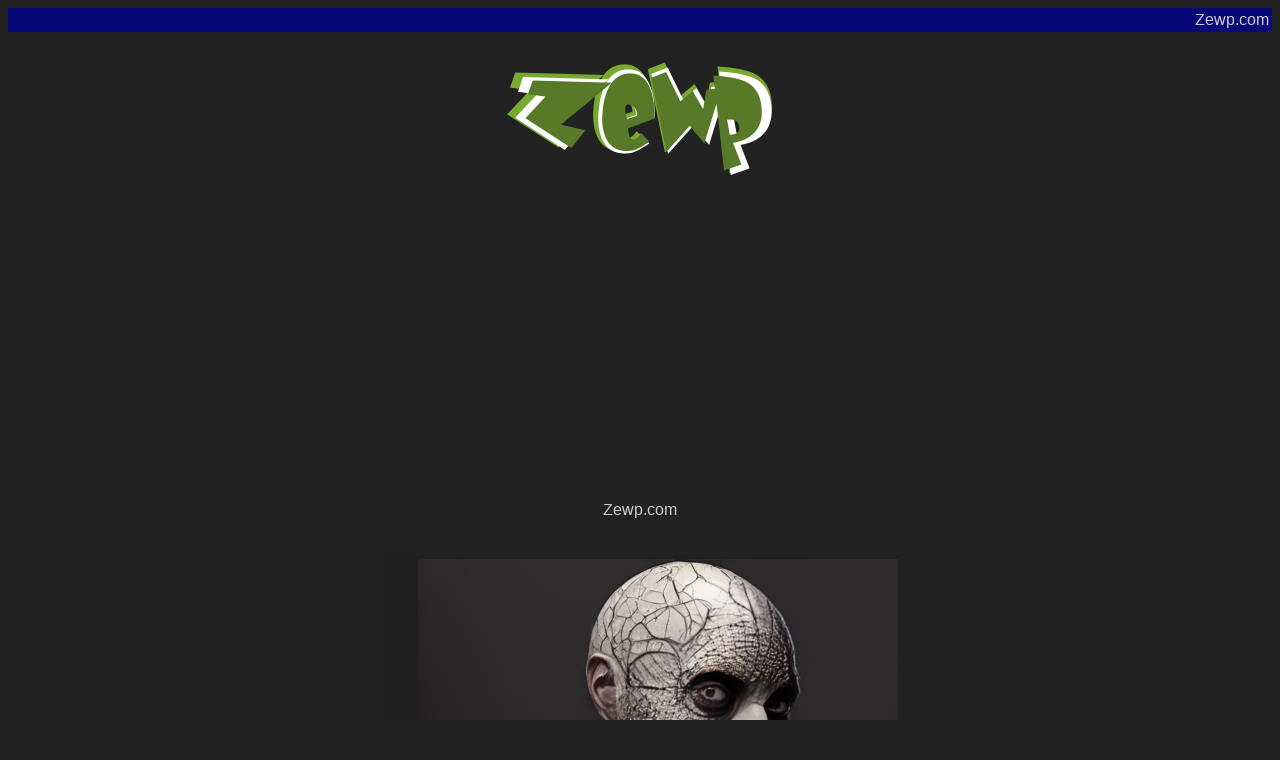

--- FILE ---
content_type: text/html; charset=UTF-8
request_url: https://zewp.com/zewp.php?img=ai_salad_fingers9b.png
body_size: 605
content:
<!DOCTYPE html>
<html>

<head>
     <meta property="og:image" content="https://zewp.com/dump/image/ai_salad_fingers9b.png" /> <meta property="og:title" content="ai_salad_fingers9b.png - Zewp.com" /> <meta property="og:description" content="Zewp Image Dump" />        
    <link rel="shortcut icon" href="https://zewp.com/zewp.ico" type="image/x-icon"/>
    
    <title>ai_salad_fingers9b.png -  Zewp.com </title>
    <meta http-equiv="Content-Type" content="text/html; charset=UTF-8">
    <style>
        body {
            background-color: #222;
            font-family: sans-serif;
            color: #ccc;
        }
		h1 {
				color: #Cb9d06;
				text-align: center;
			}
		a {
				color:#Cb9d06;
				text-decoration: none;
			}
		
		.div-core {
			padding:5px;
			display:flex;
			align-items:center;
			justify-content:center;
		}	
    </style>

</head>

<body>
  
<div style="padding:3px;background-color:#070777;text-align:right;">Zewp.com</div>
	<div id="cntnt">
    	<div class="div-core">
            <a href="https://zewp.com/index2.php"><img src="zewpgreensmall.png" /></a>
        </div>
        <div class="div-core">
            Zewp.com
        </div>
        <div class="div-core"></div>
<div class="div-core">



<p>
<a href="https://zewp.com/zewp.php?img=ai_salad_fingers9b.png"><img src="https://zewp.com/dump/image/ai_salad_fingers9b.png"></a>
</p>

</div>

<div class="div-core">
<a href="https://www.facebook.com/sharer/sharer.php?u=https://zewp.com/zewp.php?img=ai_salad_fingers9b.png" target="_blank">Share on Facebook</a>&nbsp;.&nbsp;<a href="https://twitter.com/intent/tweet?text=https://zewp.com/zewp.php?img=ai_salad_fingers9b.png - Zewp.com">Share on Twitter</a> &nbsp;.&nbsp;<a href="https://zewp.com/dump/m-obile_upload.html">UP</a>&nbsp;.&nbsp;<a href="https://zewp.com/dump/m-ultiupload.html">MUP</a>&nbsp;.&nbsp;
</div>

<script async src="https://pagead2.googlesyndication.com/pagead/js/adsbygoogle.js?client=ca-pub-8256567597465743"
     crossorigin="anonymous"></script>

</body></html>

--- FILE ---
content_type: text/html; charset=utf-8
request_url: https://www.google.com/recaptcha/api2/aframe
body_size: 267
content:
<!DOCTYPE HTML><html><head><meta http-equiv="content-type" content="text/html; charset=UTF-8"></head><body><script nonce="yqoYBss5lz0pD8GIpquJNg">/** Anti-fraud and anti-abuse applications only. See google.com/recaptcha */ try{var clients={'sodar':'https://pagead2.googlesyndication.com/pagead/sodar?'};window.addEventListener("message",function(a){try{if(a.source===window.parent){var b=JSON.parse(a.data);var c=clients[b['id']];if(c){var d=document.createElement('img');d.src=c+b['params']+'&rc='+(localStorage.getItem("rc::a")?sessionStorage.getItem("rc::b"):"");window.document.body.appendChild(d);sessionStorage.setItem("rc::e",parseInt(sessionStorage.getItem("rc::e")||0)+1);localStorage.setItem("rc::h",'1769614185863');}}}catch(b){}});window.parent.postMessage("_grecaptcha_ready", "*");}catch(b){}</script></body></html>